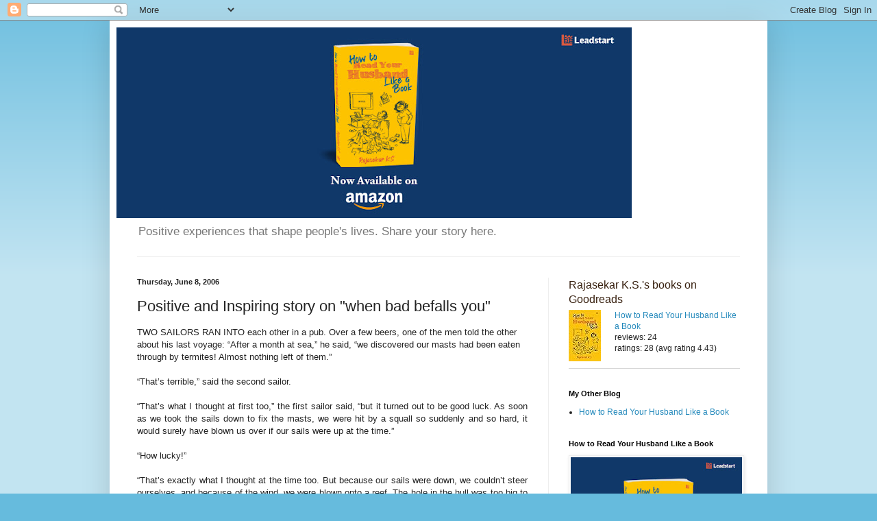

--- FILE ---
content_type: text/html; charset=utf-8
request_url: https://www.google.com/recaptcha/api2/aframe
body_size: 264
content:
<!DOCTYPE HTML><html><head><meta http-equiv="content-type" content="text/html; charset=UTF-8"></head><body><script nonce="QxPVHo8uuXoDuasBNFOd1g">/** Anti-fraud and anti-abuse applications only. See google.com/recaptcha */ try{var clients={'sodar':'https://pagead2.googlesyndication.com/pagead/sodar?'};window.addEventListener("message",function(a){try{if(a.source===window.parent){var b=JSON.parse(a.data);var c=clients[b['id']];if(c){var d=document.createElement('img');d.src=c+b['params']+'&rc='+(localStorage.getItem("rc::a")?sessionStorage.getItem("rc::b"):"");window.document.body.appendChild(d);sessionStorage.setItem("rc::e",parseInt(sessionStorage.getItem("rc::e")||0)+1);localStorage.setItem("rc::h",'1768217630131');}}}catch(b){}});window.parent.postMessage("_grecaptcha_ready", "*");}catch(b){}</script></body></html>

--- FILE ---
content_type: text/javascript; charset=utf-8
request_url: https://www.goodreads.com/author/author_widget/21925726.Rajasekar_K_S_?widget_id=1635567690
body_size: 459
content:
document.getElementById('gr_author_widget_1635567690').innerHTML = '<div class=\"gr_container\">\n	\n		<div class=\"gr_book_container\">\n			<a title=\"How to Read Your Husband Like a Book\" class=\"gr_book_image\" rel=\"nofollow\" href=\"https://www.goodreads.com/book/show/59359442-how-to-read-your-husband-like-a-book?utm_medium=api&amp;utm_source=author_widget\"><img alt=\"How to Read Your Husband Like a Book\" border=\"0\" src=\"https://i.gr-assets.com/images/S/compressed.photo.goodreads.com/books/1634399090l/59359442._SY75_.jpg\" /><\/a>\n			<a class=\"gr_book_title\" rel=\"nofollow\" href=\"https://www.goodreads.com/book/show/59359442-how-to-read-your-husband-like-a-book?utm_medium=api&amp;utm_source=author_widget\">How to Read Your Husband Like a Book<\/a>\n			<br/>\n			<div class=\"gr_review_stats\">\n				reviews: 24\n				<br/>\n				ratings: 28 (avg rating 4.43)\n			<\/div>\n			<br style=\"clear: both\"/>\n		<\/div>\n<\/div>';


--- FILE ---
content_type: text/plain
request_url: https://www.google-analytics.com/j/collect?v=1&_v=j102&a=218637507&t=pageview&_s=1&dl=https%3A%2F%2Fwww.positivemantra.com%2F2006%2F06%2Fpositive-and-inspiring-story-on-bad.html&ul=en-us%40posix&dt=Positive%20Mantra%20%3A%20Positive%20and%20Inspiring%20story%20on%20%22when%20bad%20befalls%20you%22&sr=1280x720&vp=1280x720&_u=IEBAAEABAAAAACAAI~&jid=1572550315&gjid=723445239&cid=1637320325.1768217626&tid=UA-342815-1&_gid=220445121.1768217626&_r=1&_slc=1&z=1014034824
body_size: -452
content:
2,cG-K0045BFJE1